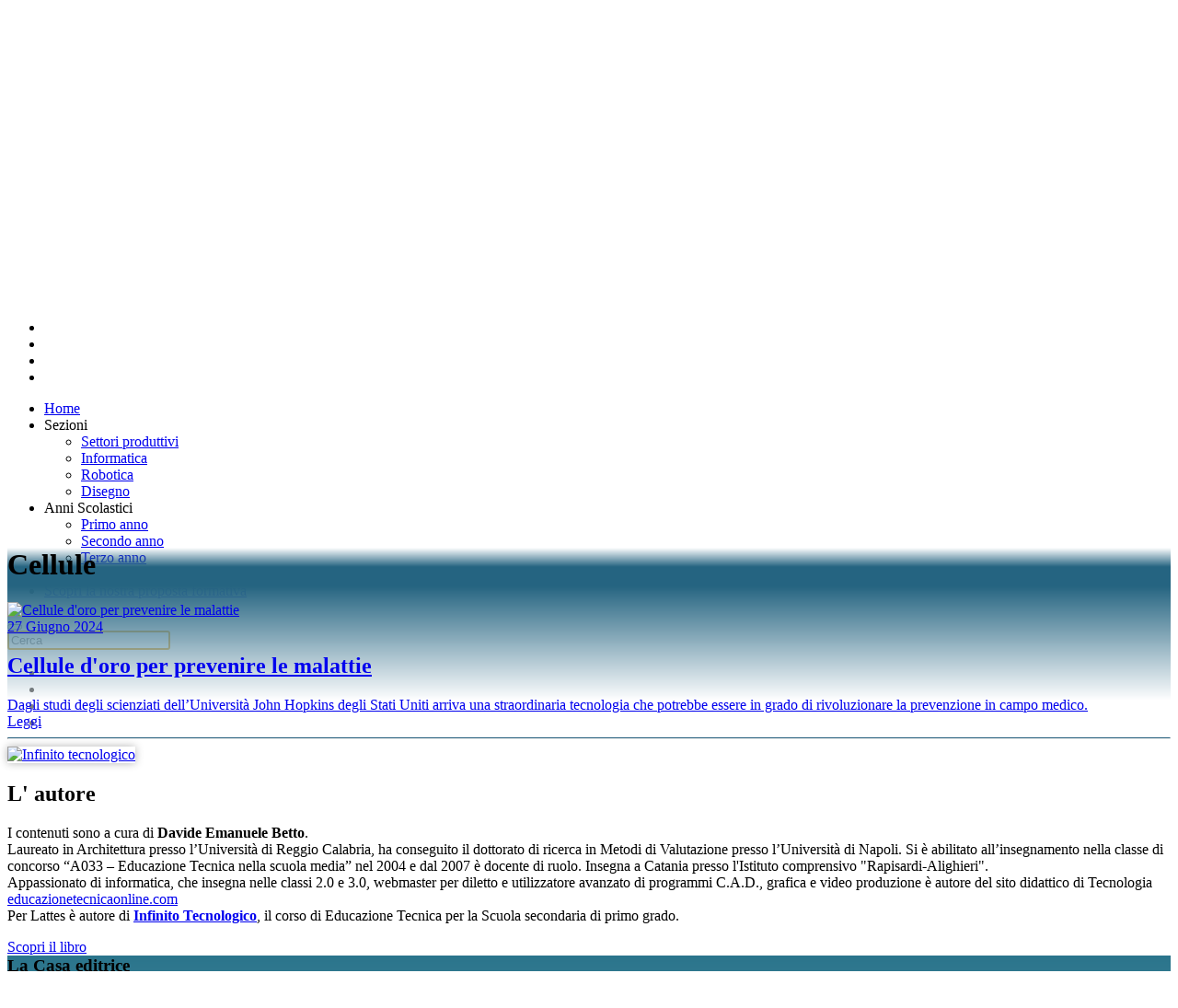

--- FILE ---
content_type: text/html; charset=utf-8
request_url: https://iltechnologico.it/tag/cellule.html
body_size: 8945
content:
<!DOCTYPE html>
<html lang="it-it" dir="ltr">
    <head>
<script class="4SEO_analytics_rule_5" async src="https://www.googletagmanager.com/gtag/js?id=G-VW06600HGX"></script>
<script class="4SEO_analytics_rule_5">
    window.dataLayer = window.dataLayer || [];function gtag() {dataLayer.push(arguments);}
    gtag('js', new Date());
    gtag('config', 'G-VW06600HGX');</script>

        <meta name="viewport" content="width=device-width, initial-scale=1">
        <link rel="icon" href="/images/nuove/favicon96.png" sizes="any">
                <link rel="icon" href="/images/nuove/favicon_il_thecnologico.svg" type="image/svg+xml">
                <link rel="apple-touch-icon" href="/images/nuove/favicon180.png">
        <meta charset="utf-8">
	<meta name="description" content="Il blog tratta di Tecnologia, Nuove Frontiere, Disegno, Robotica Educativa ed Informatica.">
	<meta name="generator" content="Joomla! - Open Source Content Management">
	<title>ilTechnologico - il Blog di Tecnologia di Lattes Editori - il Technologico</title>
	<link href="/component/tags/tag/396-cellule/feed/rss/" rel="alternate" type="application/rss+xml" title="ilTechnologico - il Blog di Tecnologia di Lattes Editori">
	<link href="/component/tags/tag/396-cellule/feed/atom/" rel="alternate" type="application/atom+xml" title="ilTechnologico - il Blog di Tecnologia di Lattes Editori">
	<link href="https://iltechnologico.it/index.php?option=com_finder&amp;view=search&amp;format=opensearch&amp;Itemid=1218" rel="search" title="OpenSearch ilTechnologico - Tecnologia, Disegno, Robotica e Nuove Frontiere" type="application/opensearchdescription+xml">
	<link href="/media/system/css/joomla-fontawesome.min.css?ver=4.4.10" rel="preload" as="style" onload="this.onload=null;this.rel='stylesheet'">
<link href="/media/vendor/awesomplete/css/awesomplete.css?1.1.5" rel="stylesheet" />
	<link href="/media/vendor/joomla-custom-elements/css/joomla-alert.min.css?0.2.0" rel="stylesheet" />
	<link href="/media/plg_system_jcemediabox/css/jcemediabox.min.css?7d30aa8b30a57b85d658fcd54426884a" rel="stylesheet" />
	<link href="/templates/yootheme_child/css/theme.47.css?1761903792" rel="stylesheet" />
	<link href="/templates/yootheme_child/css/custom.css?4.4.10" rel="stylesheet" />
<script src="/media/vendor/jquery/js/jquery.min.js?3.7.1"></script>
	<script src="/media/legacy/js/jquery-noconflict.min.js?647005fc12b79b3ca2bb30c059899d5994e3e34d"></script>
	<script src="/media/vendor/awesomplete/js/awesomplete.min.js?1.1.5" defer></script>
	<script type="application/json" class="joomla-script-options new">{"joomla.jtext":{"JLIB_JS_AJAX_ERROR_OTHER":"Si \u00e8 verificato un errore durante il recupero dei dati JSON: codice di stato HTTP %s.","JLIB_JS_AJAX_ERROR_PARSE":"Si \u00e8 verificato un errore di analisi durante l'elaborazione dei seguenti dati JSON:<br><code style=\"color:inherit;white-space:pre-wrap;padding:0;margin:0;border:0;background:inherit;\">%s<\/code>","ERROR":"Errore","MESSAGE":"Messaggio","NOTICE":"Avviso","WARNING":"Attenzione","JCLOSE":"Chiudi","JOK":"OK","JOPEN":"Apri"},"finder-search":{"url":"\/index.php?option=com_finder&amp;task=suggestions.suggest&amp;format=json&amp;tmpl=component&amp;Itemid=638"},"system.paths":{"root":"","rootFull":"https:\/\/iltechnologico.it\/","base":"","baseFull":"https:\/\/iltechnologico.it\/"},"csrf.token":"7b8a3e73b9d9e3525f02e5d6e8e9bb1b"}</script>
	<script src="/media/system/js/core.min.js?37ffe4186289eba9c5df81bea44080aff77b9684"></script>
	<script src="/media/vendor/webcomponentsjs/js/webcomponents-bundle.min.js?2.8.0" nomodule defer></script>
	<script src="/media/com_finder/js/finder-es5.min.js?e6d3d1f535e33b5641e406eb08d15093e7038cc2" nomodule defer></script>
	<script src="/media/system/js/messages-es5.min.js?c29829fd2432533d05b15b771f86c6637708bd9d" nomodule defer></script>
	<script src="/media/system/js/joomla-hidden-mail-es5.min.js?b2c8377606bb898b64d21e2d06c6bb925371b9c3" nomodule defer></script>
	<script src="/media/com_finder/js/finder.min.js?a2c3894d062787a266d59d457ffba5481b639f64" type="module"></script>
	<script src="/media/system/js/joomla-hidden-mail.min.js?065992337609bf436e2fedbcbdc3de1406158b97" type="module"></script>
	<script src="/media/system/js/messages.min.js?7f7aa28ac8e8d42145850e8b45b3bc82ff9a6411" type="module"></script>
	<script src="/media/plg_system_jcemediabox/js/jcemediabox.min.js?7d30aa8b30a57b85d658fcd54426884a"></script>
	<script src="/templates/yootheme/vendor/assets/uikit/dist/js/uikit.min.js?4.4.10"></script>
	<script src="/templates/yootheme/vendor/assets/uikit/dist/js/uikit-icons-fuse.min.js?4.4.10"></script>
	<script src="/templates/yootheme/js/theme.js?4.4.10"></script>
	<script>jQuery(document).ready(function(){WfMediabox.init({"base":"\/","theme":"standard","width":"","height":"","lightbox":0,"shadowbox":0,"icons":1,"overlay":1,"overlay_opacity":0.8,"overlay_color":"#000000","transition_speed":500,"close":2,"labels":{"close":"Close","next":"Next","previous":"Previous","cancel":"Cancel","numbers":"{{numbers}}","numbers_count":"{{current}} of {{total}}","download":"Download"},"swipe":true,"expand_on_click":true});});</script>
	<meta property="og:locale" content="it_IT" class="4SEO_ogp_tag">
	<meta property="og:url" content="https://iltechnologico.it/tag/cellule.html" class="4SEO_ogp_tag">
	<meta property="og:site_name" content="ilTechnologico - Tecnologia, Disegno, Robotica e Nuove Frontiere" class="4SEO_ogp_tag">
	<meta property="og:type" content="article" class="4SEO_ogp_tag">
	<meta property="og:title" content="ilTechnologico - il Blog di Tecnologia di Lattes Editori - il Technologico" class="4SEO_ogp_tag">
	<meta property="og:description" content="Il blog tratta di Tecnologia, Nuove Frontiere, Disegno, Robotica Educativa ed Informatica." class="4SEO_ogp_tag">
	<meta property="fb:app_id" content="966242223397117" class="4SEO_ogp_tag">
	<meta property="og:image" content="https://iltechnologico.it/templates/yootheme/cache/53/cellule_oro-53f566bf.jpeg" class="4SEO_ogp_tag">
	<meta property="og:image:width" content="800" class="4SEO_ogp_tag">
	<meta property="og:image:height" content="402" class="4SEO_ogp_tag">
	<meta property="og:image:alt" content="Cellule d'oro per prevenire le malattie" class="4SEO_ogp_tag">
	<meta property="og:image:secure_url" content="https://iltechnologico.it/templates/yootheme/cache/53/cellule_oro-53f566bf.jpeg" class="4SEO_ogp_tag">
	<meta name="twitter:card" content="summary" class="4SEO_tcards_tag">
	<meta name="twitter:url" content="https://iltechnologico.it/tag/cellule.html" class="4SEO_tcards_tag">
	<meta name="twitter:title" content="ilTechnologico - il Blog di Tecnologia di Lattes Editori - il Technologico" class="4SEO_tcards_tag">
	<meta name="twitter:description" content="Il blog tratta di Tecnologia, Nuove Frontiere, Disegno, Robotica Educativa ed Informatica." class="4SEO_tcards_tag">
	<meta name="twitter:image" content="https://iltechnologico.it/templates/yootheme/cache/53/cellule_oro-53f566bf.jpeg" class="4SEO_tcards_tag">
	<link rel="canonical" href="https://iltechnologico.it/component/tags/tag/396-cellule.html" class="4SEO_auto_canonical">
	<script>window.yootheme ||= {}; var $theme = yootheme.theme = {"i18n":{"close":{"label":"Close"},"totop":{"label":"Back to top"},"marker":{"label":"Open"},"navbarToggleIcon":{"label":"Open menu"},"paginationPrevious":{"label":"Previous page"},"paginationNext":{"label":"Next page"},"searchIcon":{"toggle":"Open Search","submit":"Submit Search"},"slider":{"next":"Next slide","previous":"Previous slide","slideX":"Slide %s","slideLabel":"%s of %s"},"slideshow":{"next":"Next slide","previous":"Previous slide","slideX":"Slide %s","slideLabel":"%s of %s"},"lightboxPanel":{"next":"Next slide","previous":"Previous slide","slideLabel":"%s of %s","close":"Close"}}};</script>

    
<script class="4SEO_analytics_rule_4">
    var _paq = window._paq = window._paq || [];
    /* tracker methods like "setCustomDimension" should be called before "trackPageView" */
    _paq.push(['trackPageView']);
    _paq.push(['enableLinkTracking']);
    (function() {
        var u="https://analytics.sernicola-labs.com/";
        _paq.push(['setTrackerUrl', u+'matomo.php']);
        _paq.push(['setSiteId', '18']);
        var d=document, g=d.createElement('script'), s=d.getElementsByTagName('script')[0];
        g.type='text/javascript'; g.async=true; g.src=u+'matomo.js'; s.parentNode.insertBefore(g,s);
    })();
</script>
<noscript><p><img src="https://analytics.sernicola-labs.com/matomo.php?idsite=18&amp;rec=1" style="border:0;" alt="" /></p></noscript>
	<meta name="robots" content="max-snippet:-1, max-image-preview:large, max-video-preview:-1" class="4SEO_robots_tag">
</head>
    <body class="home">

        <div class="uk-hidden-visually uk-notification uk-notification-top-left uk-width-auto">
            <div class="uk-notification-message">
                <a href="#tm-main">Skip to main content</a>
            </div>
        </div>

        
        
        <div class="tm-page">

                        


<header class="tm-header-mobile uk-hidden@m">


    
        <div class="uk-navbar-container">

            <div class="uk-container uk-container-expand">
                <nav class="uk-navbar" uk-navbar="{&quot;align&quot;:&quot;left&quot;,&quot;container&quot;:&quot;.tm-header-mobile&quot;,&quot;boundary&quot;:&quot;.tm-header-mobile .uk-navbar-container&quot;}">

                                        <div class="uk-navbar-left">

                        
                                                    <a uk-toggle href="#tm-dialog-mobile" class="uk-navbar-toggle">

        
        <div uk-navbar-toggle-icon></div>

        
    </a>
                        
                    </div>
                    
                                        <div class="uk-navbar-center">

                                                    <a href="https://iltechnologico.it/" aria-label="Torna alla Home" class="uk-logo uk-navbar-item">
    <picture>
<source type="image/webp" srcset="/templates/yootheme/cache/4c/logo-technologico-4caff325.webp 624w, /templates/yootheme/cache/54/logo-technologico-54a787d7.webp 626w" sizes="(min-width: 626px) 626px">
<img alt loading="eager" src="/images/webp/var/www/vhosts/iltechnologico.it/httpdocs/templates/yootheme/cache/71/logo-technologico-71a234eb_iwebp.webp" width="626" height="67">
</picture></a>
                        
                        
                    </div>
                    
                    
                </nav>
            </div>

        </div>

    



        <div id="tm-dialog-mobile" uk-offcanvas="container: true; overlay: true" mode="slide">
        <div class="uk-offcanvas-bar uk-flex uk-flex-column">

                        <button class="uk-offcanvas-close uk-close-large" type="button" uk-close uk-toggle="cls: uk-close-large; mode: media; media: @s"></button>
            
                        <div class="uk-margin-auto-bottom">
                
<div class="uk-grid uk-child-width-1-1" uk-grid>    <div>
<div class="uk-panel" id="module-715">

    
    
<ul class="uk-nav uk-nav-default uk-nav-accordion" uk-nav="targets: &gt; .js-accordion">
    
	<li class="item-638 uk-active"><a href="/" title="IlTechnologico">Home</a></li>
	<li class="item-1095 js-accordion uk-parent"><a href>Sezioni <span uk-nav-parent-icon></span></a>
	<ul class="uk-nav-sub">

		<li class="item-1098"><a href="/settori-produttivi/" title="Settori produttivi">Settori produttivi</a></li>
		<li class="item-1096"><a href="/informatica/" title="Informatica">Informatica</a></li>
		<li class="item-1206"><a href="/pagina/robotica.html" title="Robotica">Robotica</a></li>
		<li class="item-1308"><a href="/pagina/disegno.html" title="Disegno">Disegno</a></li></ul></li>
	<li class="item-1116 js-accordion uk-parent"><a href>Anni Scolastici <span uk-nav-parent-icon></span></a>
	<ul class="uk-nav-sub">

		<li class="item-1202"><a href="/anni-scolastici/primo-anno" title="Primo anno">Primo anno</a></li>
		<li class="item-1203"><a href="/anni-scolastici/secondo-anno" title="Secondo anno">Secondo anno</a></li>
		<li class="item-1204"><a href="/anni-scolastici/terzo-anno" title="Terzo anno">Terzo anno</a></li></ul></li>
	<li class="item-1268"><a href="https://www.latteseditori.it/" target="_blank">Torna al sito dell'editore</a></li>
	<li class="item-1292"><a href="https://web.latteseditori.it/formazione/" target="_blank">Scopri la nostra proposta formativa</a></li></ul>

</div>
</div>    <div>
<div class="uk-panel" id="module-tm-3">

    
    

    <form id="search-tm-3" action="/ricerca.html" method="get" role="search" class="uk-search js-finder-searchform uk-search-default uk-width-1-1"><span uk-search-icon class="uk-position-z-index"></span><input name="q" class="js-finder-search-query uk-search-input" placeholder="Cerca" required aria-label="Cerca" type="search"></form>






</div>
</div>    <div>
<div class="uk-panel" id="module-tm-5">

    
    <ul class="uk-flex-inline uk-flex-middle uk-flex-nowrap" uk-grid>                    <li><a href="https://www.facebook.com/latteseditorispa?fref=ts" class="uk-preserve-width uk-icon-link" rel="noreferrer" target="_blank" aria-label="Icona Facebook"><span uk-icon="icon: facebook;"></span></a></li>
                    <li><a href="https://www.instagram.com/lattes_editori/" class="uk-preserve-width uk-icon-link" rel="noreferrer" target="_blank"><span uk-icon="icon: Icona Instagram;"></span></a></li>
                    <li><a href="https://it.linkedin.com/company/lattes-editori-spa" class="uk-preserve-width uk-icon-link" rel="noreferrer" target="_blank" aria-label="Icona Linkedin"><span uk-icon="icon: linkedin;"></span></a></li>
                    <li><a href="https://www.youtube.com/user/LattesEditori" class="uk-preserve-width uk-icon-link" rel="noreferrer" target="_blank" aria-label="Icona YouTube"><span uk-icon="icon: youtube;"></span></a></li>
            </ul>
</div>
</div></div>
            </div>
            
            
        </div>
    </div>
    
    
    

</header>




<header class="tm-header uk-visible@m">



        <div uk-sticky media="@m" cls-active="uk-navbar-sticky" sel-target=".uk-navbar-container">
    
        <div class="uk-navbar-container">

            <div class="uk-container">
                <nav class="uk-navbar" uk-navbar="{&quot;align&quot;:&quot;left&quot;,&quot;container&quot;:&quot;.tm-header &gt; [uk-sticky]&quot;,&quot;boundary&quot;:&quot;.tm-header .uk-navbar-container&quot;}">

                                        <div class="uk-navbar-left">

                                                    
                        
                                                    
<ul class="uk-navbar-nav" id="module-713">
    
	<li class="item-638 uk-active"><a href="/" title="IlTechnologico">Home</a></li>
	<li class="item-1095 uk-parent"><a role="button">Sezioni</a>
	<div class="uk-drop uk-navbar-dropdown" mode="hover" pos="bottom-left"><div><ul class="uk-nav uk-navbar-dropdown-nav">

		<li class="item-1098"><a href="/settori-produttivi/" title="Settori produttivi">Settori produttivi</a></li>
		<li class="item-1096"><a href="/informatica/" title="Informatica">Informatica</a></li>
		<li class="item-1206"><a href="/pagina/robotica.html" title="Robotica">Robotica</a></li>
		<li class="item-1308"><a href="/pagina/disegno.html" title="Disegno">Disegno</a></li></ul></div></div></li>
	<li class="item-1116 uk-parent"><a role="button">Anni Scolastici</a>
	<div class="uk-drop uk-navbar-dropdown" mode="hover" pos="bottom-left"><div><ul class="uk-nav uk-navbar-dropdown-nav">

		<li class="item-1202"><a href="/anni-scolastici/primo-anno" title="Primo anno">Primo anno</a></li>
		<li class="item-1203"><a href="/anni-scolastici/secondo-anno" title="Secondo anno">Secondo anno</a></li>
		<li class="item-1204"><a href="/anni-scolastici/terzo-anno" title="Terzo anno">Terzo anno</a></li></ul></div></div></li>
	<li class="item-1268"><a href="https://www.latteseditori.it/" target="_blank">Torna al sito dell'editore</a></li>
	<li class="item-1292"><a href="https://web.latteseditori.it/formazione/" target="_blank">Scopri la nostra proposta formativa</a></li></ul>

                        
                        
                    </div>
                    
                    
                                        <div class="uk-navbar-right">

                        
                                                    

    <a class="uk-navbar-toggle" id="module-tm-2" href="#search-tm-2-modal" uk-search-icon uk-toggle></a>

    <div id="search-tm-2-modal" class="uk-modal-full" uk-modal="container: true">
        <div class="uk-modal-dialog uk-flex uk-flex-center uk-flex-middle" uk-height-viewport>
            <button class="uk-modal-close-full uk-close-large" type="button" uk-close uk-toggle="cls: uk-modal-close-full uk-close-large uk-modal-close-default; mode: media; media: @s"></button>
            <div class="uk-search uk-search-large">
                <form id="search-tm-2" action="/ricerca.html" method="get" role="search" class="uk-search js-finder-searchform uk-search-large"><input name="q" class="js-finder-search-query uk-search-input uk-text-center" placeholder="Cerca" required aria-label="Cerca" type="search" autofocus></form>            </div>
        </div>
    </div>







<div class="uk-navbar-item" id="module-tm-4">

    
    <ul class="uk-flex-inline uk-flex-middle uk-flex-nowrap uk-grid-small" uk-grid>                    <li><a href="https://www.facebook.com/latteseditorispa?fref=ts" class="uk-preserve-width uk-icon-link" rel="noreferrer" target="_blank" aria-label="Icona Facebook"><span uk-icon="icon: facebook;"></span></a></li>
                    <li><a href="https://www.instagram.com/lattes_editori/" class="uk-preserve-width uk-icon-link" rel="noreferrer" target="_blank" aria-label="Icona Instagram"><span uk-icon="icon: instagram;"></span></a></li>
                    <li><a href="https://it.linkedin.com/company/lattes-editori-spa" class="uk-preserve-width uk-icon-link" rel="noreferrer" target="_blank" aria-label="Icona Linkedin"><span uk-icon="icon: linkedin;"></span></a></li>
                    <li><a href="https://www.youtube.com/user/LattesEditori" class="uk-preserve-width uk-icon-link" rel="noreferrer" target="_blank" aria-label="icona YouTube"><span uk-icon="icon: youtube;"></span></a></li>
            </ul>
</div>

                        
                    </div>
                    
                </nav>
            </div>

        </div>

        </div>
    







</header>

            
            

            <main id="tm-main" >

                
                <div id="system-message-container" aria-live="polite"></div>

                <!-- Builder #template-AEnzI_t0 --><style class="uk-margin-remove-adjacent">#template-AEnzI_t0\#0{position: relative; z-index:99; text-transform: capitalize;}#template-AEnzI_t0\#1 .el-meta{display: block !important; visibility: visible !important; opacity: 1 !important;}#template-AEnzI_t0\#2{border-top: 1px solid #255E7D!important; position: relative; z-index: 9;}#aree-tematiche{margin-top: -220px; background:linear-gradient(0deg, rgba(255,255,255,0.5) 20%, rgba(37,100,129,1) 80%, rgba(37,100,129,1) 90%, rgba(255,255,255,0) 100%); position: relative; z-index: 9;}@media(max-width: 959px){#aree-tematiche{margin-top: -240px!important; background:linear-gradient(0deg, rgba(255,255,255,0.5) 10%, rgba(37,100,129,1) 30%, rgba(37,100,129,1) 95%, rgba(255,255,255,0) 100%);}}</style>
<div id="aree-tematiche" class="uk-section-primary uk-preserve-color uk-section uk-section-large" uk-scrollspy="target: [uk-scrollspy-class]; cls: uk-animation-slide-top-medium; delay: false;">
    
        
        
        
            
                                <div class="uk-container">                
                    <div class="uk-grid tm-grid-expand uk-child-width-1-1 uk-margin-xlarge">
<div class="uk-width-1-1">
    
        
            
            
            
                
                    
<h1 class="uk-heading-medium uk-text-success uk-text-center" id="template-AEnzI_t0#0" uk-scrollspy-class>        cellule    </h1>
                
            
        
    
</div></div><div class="uk-grid tm-grid-expand uk-child-width-1-1 uk-margin-medium uk-margin-remove-top">
<div class="uk-width-1-1">
    
        
            
            
            
                
                    
<div id="template-AEnzI_t0#1" class="uk-margin-large">
    <div class="uk-grid uk-child-width-1-1 uk-child-width-1-2@s uk-grid-match">        <div>
<div class="el-item uk-grid-item-match" uk-scrollspy-class>
        <a class="uk-card uk-card-default uk-card-small uk-card-hover uk-transition-toggle uk-link-toggle" href="/settori-produttivi/cellule-tatuate-d-oro-per-prevenire-le-malattie.html">    
        
            
                
            
            
                                <div class="uk-card-media-top">

        <div class="uk-inline-clip">    
                <picture>
<source type="image/webp" srcset="/templates/yootheme/cache/57/cellule_oro-576ee84e.webp 768w, /index.php?option=com_ajax&amp;p=image&amp;src=%7B%22file%22%3A%22images%2Fcellule_oro.jpg%22%2C%22type%22%3A%22webp%2C85%22%2C%22thumbnail%22%3A%22799%2C402%2C%22%7D&amp;hash=5c43b400 799w, /templates/yootheme/cache/84/cellule_oro-84529caf.webp 800w" sizes="(min-width: 800px) 800px">
<img src="/images/webp/var/www/vhosts/iltechnologico.it/httpdocs/templates/yootheme/cache/53/cellule_oro-53f566bf_iwebp.webp" width="800" height="402" alt="Cellule d'oro per prevenire le malattie" loading="lazy" class="el-image uk-transition-scale-up uk-transition-opaque">
</picture>        
        
        </div>    
</div>                
                                <div class="uk-card-body uk-margin-remove-first-child">                
                    

                <div class="el-meta uk-text-meta uk-margin-top">27 Giugno 2024</div>        
                <h2 class="el-title uk-h4 uk-text-emphasis uk-margin-top uk-margin-remove-bottom">                        Cellule d'oro per prevenire le malattie                    </h2>        
        
    
        
        
                <div class="el-content uk-panel uk-margin-small-top">Dagli studi degli scienziati dell’Università John Hopkins degli Stati Uniti arriva una straordinaria tecnologia che potrebbe essere in grado di rivoluzionare la prevenzione in campo medico.</div>        
        
                <div class="uk-margin-top"><div class="el-link uk-link-text">Leggi <span uk-icon="chevron-right"></span></div></div>        

                                </div>                
                
            
        
        </a>    
</div></div>
        </div>
</div>
                
            
        
    
</div></div><div class="uk-grid tm-grid-expand uk-child-width-1-1 uk-grid-margin">
<div class="uk-width-1-1">
    
        
            
            
            
                
                    <hr id="template-AEnzI_t0#2" uk-scrollspy-class>
                
            
        
    
</div></div>
                                </div>                
            
        
    
</div>

                
            </main>

            
<div id="module-1086" class="builder"><!-- Builder #module-1086 --><style class="uk-margin-remove-adjacent">#module-1086\#0 img{box-shadow: 0px 0px 10px rgba(0,0,0,0.3);}#module-1086\#1{font-weight: bold;}#module-1086\#2{font-size: 16px;}#module-1086\#3 .el-link{margin: auto!important; display: table; color:black;}#module-1086\#3 .el-link:hover{color:white;}#module-1086\#3{margin-top:-200px;}#module-1086\#4, #module-1086\#4 a{font-size: 12px; color: rgba(255,255,255,0.9);}#module-1086\#5{margin-top: 200px; background: linear-gradient(0deg, rgba(151,189,210,1) 0%, rgba(43,117,140,1) 100%); position: relative;}</style>
<div id="autore" class="uk-section-default uk-section">
    
        
        
        
            
                                <div class="uk-container">                
                    <div class="uk-grid tm-grid-expand uk-child-width-1-1 uk-grid-margin">
<div class="uk-width-1-1">
    
        
            
            
            
                
                    
                
            
        
    
</div></div><div class="uk-grid tm-grid-expand uk-grid-column-large uk-grid-margin" uk-grid>
<div class="uk-width-1-3@s uk-width-1-3@m">
    
        
            
            
            
                
                    
<div class="uk-margin-large" id="module-1086#0">
        <a class="el-link" href="https://www.latteseditori.it/catalogo/infinito-tecnologico-lattes"><picture>
<source type="image/webp" srcset="/templates/yootheme/cache/5e/IT_Settori_base_RGB_ridottiss-5e3f1e9c.webp 324w, /templates/yootheme/cache/a6/IT_Settori_base_RGB_ridottiss-a610957d.webp 500w" sizes="(min-width: 324px) 324px">
<img src="/images/webp/var/www/vhosts/iltechnologico.it/httpdocs/templates/yootheme/cache/b5/IT_Settori_base_RGB_ridottiss-b5eaf426_iwebp.webp" width="324" height="400" class="el-image uk-border-rounded" alt="Infinito tecnologico" loading="lazy">
</picture></a>    
    
</div>
                
            
        
    
</div>
<div class="uk-width-2-3@s uk-width-2-3@m">
    
        
            
            
            
                
                    
<h2 class="uk-margin-remove-top uk-margin-remove-bottom" id="module-1086#1">        L' autore    </h2><div class="uk-panel uk-margin uk-text-left" id="module-1086#2"><p>I contenuti sono a cura di <strong>Davide Emanuele Betto</strong>.<br />Laureato in Architettura presso l’Università di Reggio Calabria, ha conseguito il dottorato di ricerca in Metodi di Valutazione presso l’Università di Napoli. Si è abilitato all’insegnamento nella classe di concorso “A033 – Educazione Tecnica nella scuola media” nel 2004 e dal 2007 è docente di ruolo. Insegna a Catania presso l'Istituto comprensivo "Rapisardi-Alighieri".<br />Appassionato di informatica, che insegna nelle classi 2.0 e 3.0, webmaster per diletto e utilizzatore avanzato di programmi C.A.D., grafica e video produzione è autore del sito didattico di Tecnologia <a href="https://www.educazionetecnicaonline.com/" data-mce-tmp="1"><u>educazionetecnicaonline.com</u></a><br />Per Lattes è autore di <strong><a href="https://www.latteseditori.it/catalogo/infinito-tecnologico-lattes" data-mce-tmp="1"><u>Infinito Tecnologico</u></a></strong>, il corso di Educazione Tecnica per la Scuola secondaria di primo grado.</p></div>
<div class="uk-margin-xlarge uk-margin-remove-top uk-text-left">
    
    
        
        
<a class="el-content uk-button uk-button-default uk-flex-inline uk-flex-center uk-flex-middle" href="https://view.genially.com/65b390fa1fd4a2001418b812">
    
        Scopri il libro    
        <span class="uk-margin-small-left" uk-icon="arrow-right"></span>    
</a>

        
    
    
</div>

                
            
        
    
</div></div>
                                </div>                
            
        
    
</div>
<div id="module-1086#5" class="uk-section-primary uk-section uk-section-xsmall">
    
        
        
        
            
                                <div class="uk-container">                
                    <div class="uk-margin-medium uk-container"><div class="uk-grid tm-grid-expand uk-child-width-1-1">
<div class="uk-width-1-1">
    
        
            
            
            
                
                    
<div id="module-1086#3" class="uk-margin">
    <div class="uk-grid uk-child-width-1-1 uk-grid-match">        <div>
<div class="el-item uk-card uk-card-primary uk-card-small uk-card-body uk-margin-remove-first-child">
    
        
            
                
            
            
                                                
                
                    

        
                <h3 class="el-title uk-h3 uk-text-primary uk-margin-top uk-margin-remove-bottom">                        La Casa editrice                    </h3>        
        
    
        
        
                <div class="el-content uk-panel uk-margin-top"><p>Lattes Editori pubblica libri di testo per la scuola secondaria di primo e secondo grado. Il catalogo offre agli insegnanti e agli studenti titoli sempre aggiornati sull’attività didattica e sulle nuove piattaforme multimediali per la scuola. <br /><span style="font-size: 12pt;"><strong>Un impegno costante per la scuola digitale con particolare attenzione alla didattica inclusiva!</strong></span></p></div>        
        
                <div class="uk-margin-top"><a href="https://www.latteseditori.it/catalogo/tecnologia-i-grado" class="el-link uk-button uk-button-default">Scopri i testi di tecnologia <span uk-icon="icon:  arrow-right"></span></a></div>        

                
                
            
        
    
</div></div>
        </div>
</div>
                
            
        
    
</div></div></div><div class="uk-grid tm-grid-expand uk-grid-column-large uk-child-width-1-1 uk-grid-margin uk-margin-remove-top">
<div class="uk-width-1-1">
    
        
            
            
            
                
                    <div class="uk-panel uk-margin uk-text-center"><p>S. LATTES &amp; C. EDITORI S.p.A.<br />Via Confienza, 6 - 10121 Torino</p>
<p>Codice Fiscale e Partita Iva: 04320600010<br />Iscrizione Registro Imprese di Torino n. 04320600010</p>
<p>Capitale Sociale Euro 1.430.000 interamente versato</p>
<p>E-mail: <joomla-hidden-mail  is-link="1" is-email="1" first="aW5mbw==" last="bGF0dGVzZWRpdG9yaS5pdA==" text="aW5mb0BsYXR0ZXNlZGl0b3JpLml0" base="" >Questo indirizzo email è protetto dagli spambots. È necessario abilitare JavaScript per vederlo.</joomla-hidden-mail><br />Copyright S. Lattes &amp; C. Editori S.p.A.</p></div><div class="uk-panel uk-margin uk-text-center"><p><a href="/pagina/privacy-policy.html" target="_blank" rel="noopener noreferrer">Privacy Policy</a><span> | </span><a href="https://www.iubenda.com/privacy-policy/25650034/cookie-policy" target="_blank" rel="noopener noreferrer">Cookie Policy</a> | <a href="/pagina/segnala-un-problema-di-accessibilita.html">Segnala un problema di accessibilità</a> | <a href="/pagina/dichiarazione-di-accessibilita.html">Dichiarazione di accessibilità</a></p></div><div class="uk-panel uk-margin uk-text-center"><a href='#' class='iubenda-cs-preferences-link'>  Le tue preferenze relative alla privacy</a></div>
                
            
        
    
</div></div><div class="uk-grid tm-grid-expand uk-child-width-1-1 uk-grid-margin">
<div class="uk-width-1-1">
    
        
            
            
            
                
                    <hr>
                
            
        
    
</div></div><div class="uk-grid tm-grid-expand uk-child-width-1-1 uk-margin-small">
<div class="uk-width-1-1">
    
        
            
            
            
                
                    
<div class="uk-margin uk-width-xlarge uk-margin-auto uk-text-center">
    <div class="uk-grid uk-child-width-1-1 uk-child-width-1-2@s uk-grid-match" uk-grid>        <div>
<div class="el-item uk-panel uk-margin-remove-first-child">
    
        
            
                
            
            
                                

    
                <picture>
<source type="image/webp" srcset="/templates/yootheme/cache/89/logo-latte-bianco-892889d9.webp 59w, /templates/yootheme/cache/e8/logo-latte-bianco-e8a5b5dd.webp 118w" sizes="(min-width: 59px) 59px">
<img src="/images/webp/var/www/vhosts/iltechnologico.it/httpdocs/templates/yootheme/cache/55/logo-latte-bianco-554dc38b_iwebp.webp" width="59" height="70" alt="Logo Lattes Editori bianco" loading="lazy" class="el-image">
</picture>        
        
    
                
                
                    

        
        
        
    
        
        
        
        
        

                
                
            
        
    
</div></div>
        <div>
<div class="el-item uk-panel uk-margin-remove-first-child">
    
        
            
                
            
            
                                

    
                <picture>
<source type="image/webp" srcset="/templates/yootheme/cache/42/logo-qualita-42a28fdb.webp 162w, /templates/yootheme/cache/6d/logo-qualita-6deb4649.webp 300w" sizes="(min-width: 162px) 162px">
<img src="/images/webp/var/www/vhosts/iltechnologico.it/httpdocs/templates/yootheme/cache/4d/logo-qualita-4d3d108f_iwebp.webp" width="162" height="70" alt="Logo Certificazione di sistema di qualità - ISO 9001" loading="lazy" class="el-image">
</picture>        
        
    
                
                
                    

        
        
        
    
        
        
        
        
        

                
                
            
        
    
</div></div>
        </div>
</div>
                
            
        
    
</div></div><div class="uk-grid tm-grid-expand uk-child-width-1-1 uk-grid-margin">
<div class="uk-width-1-1">
    
        
            
            
            
                
                    <hr>
                
            
        
    
</div></div><div class="uk-grid tm-grid-expand uk-child-width-1-1 uk-grid-margin">
<div class="uk-width-1-1">
    
        
            
            
            
                
                    <div class="uk-panel uk-margin uk-text-center" id="module-1086#4"><p>Web engineering and design by <a href="https://www.sernicola-labs.com/" alt="Sviluppo siti web Milano" target="_blank" rel="noopener">Sernicola Labs</a></p></div>
                
            
        
    
</div></div>
                                </div>                
            
        
    
</div></div>

            
        </div>

        
        

    <noscript class="4SEO_cron">
    <img aria-hidden="true" alt="" style="position:absolute;bottom:0;left:0;z-index:-99999;" src="https://iltechnologico.it/index.php/_wblapi?nolangfilter=1&_wblapi=/forseo/v1/cron/image/" data-pagespeed-no-transform data-speed-no-transform />
</noscript>
<script class="4SEO_cron" data-speed-no-transform>setTimeout(function () {
        var e = document.createElement('img');
        e.setAttribute('style', 'position:absolute;bottom:0;right:0;z-index:-99999');
        e.setAttribute('aria-hidden', 'true');
        e.setAttribute('src', 'https://iltechnologico.it/index.php/_wblapi?nolangfilter=1&_wblapi=/forseo/v1/cron/image/' + Math.random().toString().substring(2) + Math.random().toString().substring(2)  + '.svg');
        document.body.appendChild(e);
        setTimeout(function () {
            document.body.removeChild(e)
        }, 3000)
    }, 3000);
</script>
</body>
</html>
